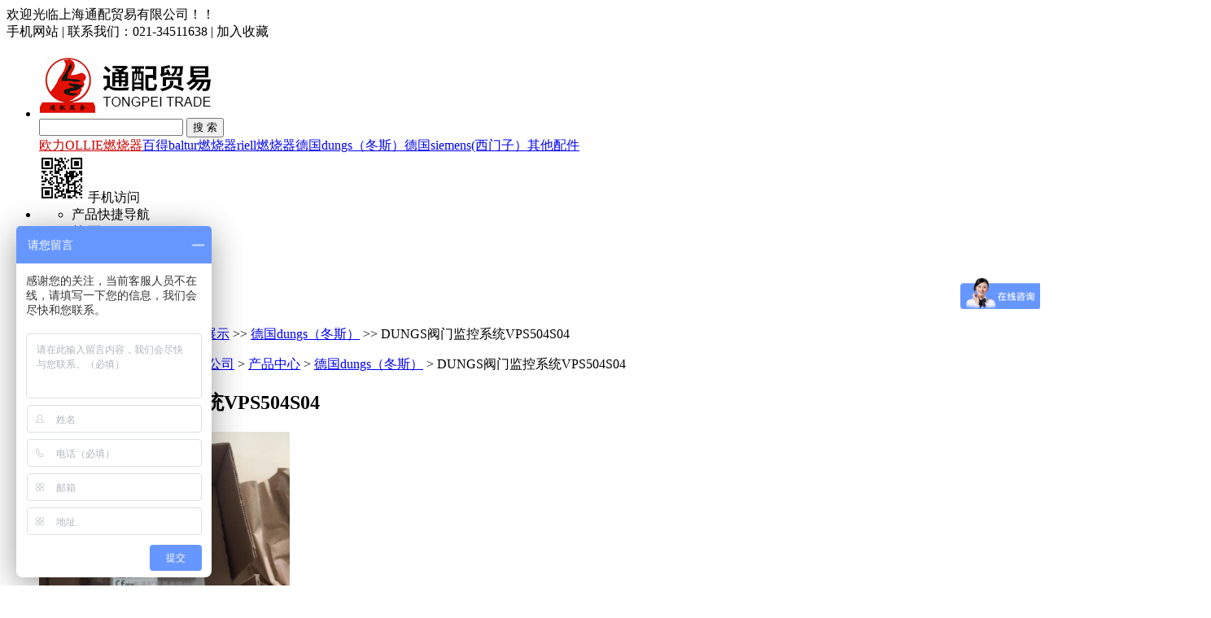

--- FILE ---
content_type: text/html; charset=gb2312
request_url: http://www.shtongpei.cn/prodetail-15896419.html
body_size: 7560
content:
<!DOCTYPE html PUBLIC "-//W3C//DTD XHTML 1.0 Transitional//EN" "http://www.w3.org/TR/xhtml1/DTD/xhtml1-transitional.dtd">
<html xmlns="http://www.w3.org/1999/xhtml">
<head>
<meta http-equiv="Content-Type" content="text/html; charset=gb2312" />
<title>DUNGS阀门监控系统VPS504S04 - 上海通配贸易有限公司</title>
<meta name="keywords" content="DUNGS阀门监控系统VPS504S04" />
<meta name="description" content="DUNGS阀门监控系统VPS504S04由上海通配贸易有限公司供应，该产品简介:品牌:DUNGS ;型号:VPS504S04 ;加工定制:否 ;测量范围:燃烧器 ;外形尺寸:11 mm;重量:2 kg;用途:燃烧器 ;产地:德国 " />
<meta name="renderer" content="webkit">
<meta http-equiv="x-ua-compatible" content="IE=edge,chrome=1">
<link href="https://www.goepe.com/member/djurl.css-t.php?uid=shtongpei&v=1858007381&fg=429&beifentype=2&g_dtype=0" rel="stylesheet" type="text/css" />
<link rel="stylesheet" type="text/css" href="https://style.goepe.com/css/fg/429/css.css"/>
<script>var g_apollov={"uid":"shtongpei","class":"8","erwei":{"sp_m":"https:\/\/img1.goepe.com\/_\/c2h0b25ncGVpLm0uZ29lcGUuY29t.png","dj_m":"https:\/\/img1.goepe.com\/_\/bS5zaHRvbmdwZWkuY24%3D.png","n":"https:\/\/img1.goepe.com\/_\/bS5nb2VwZS5jb20vYXBvbGxvL3Byb2RldGFpbC1zaHRvbmdwZWktMTU4OTY0MTkuaHRtbA%3D%3D.png"},"getid":"15896419","sortid":"34","initf":[],"slqy":"0","slqytype":"0","ns":"10","zs":"210","area":"330107","areatxt":"\u4e0a\u6d77\u91d1\u5c71\u533a","logo":"gj","biztype":"4","cyd":{"name":"\u4e0a\u6d77","id":"84"},"brand":{"type":"-1"},"cnm":"\u4e0a\u6d77\u901a\u914d\u8d38\u6613\u6709\u9650\u516c\u53f8","insy":"0"};</script>
<script src="https://style.goepe.com/common/jquery.js?v=6A"></script>
<script src="https://style.goepe.com/common/DrawImage.js" type="text/javascript"></script>
<script type="text/javascript" src="https://style.goepe.com/common/class/jqueryplugin.js"></script>
<script type="text/javascript" src="https://style.goepe.com/common/class/js.function.js"></script>
<script type="text/javascript" language="javascript" src="https://style.goepe.com/css/1509/24jsxg/jsxg.js"></script>
<script src="https://style.goepe.com/css/1711/23g/apollo.js?v=100"></script>
<script>
var _hmt = _hmt || [];
(function() {
  var hm = document.createElement("script");
  hm.src = "https://hm.baidu.com/hm.js?bb239f6bf1460444d05780029cf382d9";
  var s = document.getElementsByTagName("script")[0]; 
  s.parentNode.insertBefore(hm, s);
})();
</script>

</head>
<body oncontextmenu='return false' onselectstart='return false'>
<script type="text/javascript" language="javascript" src=" https://style.goepe.com/css/1507/31qqshow/newqq.js" v="20180905" pagename='show_product1'></script>
<link rel="stylesheet" type="text/css" href="https://style.goepe.com/css/1808/28spggfz/bdgg_ymfz.css"/>

<div class="topline_bg" funcode="1037" id="id_0">	<div class="topline">
    	<div class="topline_welcom">欢迎光临上海通配贸易有限公司！！</div>
        <div class="topline_lianxi">
        
                   
            <span class="phone-icon" >手机网站<div class="phone-ewm" style="display:none"><img src="https://img1.goepe.com/_/bS5zaHRvbmdwZWkuY24%3D.png" /><br />手机扫描访问</div></span>
            <span class="topline_fg">|</span>
            
            <script>
			$(document).ready(function(e) {
                $(".phone-icon").hover(function(){
					$(this).find(".phone-ewm").show();
					},function(){
						$(this).find(".phone-ewm").hide();
					});
            });
			</script>
                     	
            
            
        	<span>联系我们：021-34511638</span>
            <span class="topline_fg">|</span>
            <span style='cursor:pointer;'><a onclick="addBookmark2();">加入收藏</a></span>
            <span class="topline_fg" style="display:none;">|</span>
            <span>
			            </span>
        </div>
    </div></div><div class="bodybg">
<ul>
<li class="blocktop_li" funcode="1025" style="margin:0;width:100%" id="id_13398266" s_mod="tl"><div class="dj264_top">
	<div class="dj264_top_left">
    	<table width="0" border="0" cellspacing="0" cellpadding="0">
          <tr>
            <td valign="middle"><a href="/"><img src="https://img2.goepe.com/2016051/2_1462241310_5758.jpg" alt="上海通配贸易有限公司"/></a></td>
          </tr>
        </table>
    </div>
    <div class="dj264_top_middle">
<script>
	$(document).ready(function(){
$(".dj264_top_middle_input").focus(function(){         //输入框获取焦点
	if($(this).val()=="请输入搜索关键词"){
		$(this).val("");
		$(this).css("color","#000");
	}
}).blur(function(){
	if($(this).val()==""){
		$(this).val("请输入搜索关键词");
		$(this).css("color","#999");
	}
}).blur();
 g_addjsxg.clschange("#new264_search",'dj264_top_middle_sub','dj264_top_middle_suba');
});
</script>
    	<div class="dj264_top_middle_ssbar">
        	<form  method="get" action="/show_product.php" name="form1">
	<input type="text" value="" class="dj264_top_middle_input" name="neikeyword">
	<input type="submit" class="dj264_top_middle_sub" name="neisubmit" value="搜 索" id="new264_search">
</form>
        </div>
        <div class="dj264_top_middle_gjc"><a href="/prolist-2526403-1.html" target="_blank" style="color:#C00">欧力OLLIE燃烧器</a><a href="/prolist-2402810-1.html" target="_blank">百得baltur燃烧器</a><a href="/prolist-2402763-1.html" target="_blank">riell燃烧器</a><a href="/prolist-2402817-1.html" target="_blank">德国dungs（冬斯）</a><a href="/prolist-2402818-1.html" target="_blank">德国siemens(西门子）</a><a href="/prolist-2406436-1.html" target="_blank">其他配件</a></div>
    </div>
    <div class="dj264_top_right">
    	<div class="dj264_top_right_ewm">
        	<img src="https://img2.goepe.com/2016051/2_1462241056_5468.jpg" />
        	手机访问
        </div>
    </div>
</div></li><li class="blocktop_li" funcode="1025" style="margin:0;width:100%" id="id_13398267" s_mod="tl"><script>
$(document).ready(function(){
	g_addjsxg.menuslide("#menuslide1","down",500);    // down 向下  right 向右    作用ul中li   划出为li中  name="child" 元素
}); 
</script>
<div class="dj264_menu" >
	<div class="dj264_menu_kd" id="menuslide1">
    <ul>
		<li id="li-1" class="dj264_menu_lmu">
        	产品快捷导航
            <div class="dj264_menu_lmubg"  name="child" style="display:none;"></div>
            <div class="dj264_menu_lmulist" name="child" style="display:none;">
            	<ul>
                	<li><a href="/prolist-2526403-1.html" target="_blank">欧力OLLIE燃烧器</a></li>
                    <li><a href="/prolist-2402810-1.html" target="_blank">百得baltur燃烧器</a></li>
                    <li><a href="/prolist-2402763-1.html" target="_blank">riell燃烧器</a></li>
                    <li><a href="/prolist-2402816-1.html" target="_blank">威索weishaupt燃烧器</a></li>
                    <li><a href="/prolist-2406135-1.html" target="_blank">拉幅定型机燃烧器</a></li>
                    <li><a href="/prolist-2402818-1.html" target="_blank">德国siemens(西门子）</a></li>
                    <li><a href="/prolist-2402817-1.html" target="_blank">德国dungs（冬斯）</a></li>
                    <li><a href="/prolist-2406436-1.html" target="_blank">其他配件</a></li>
                    <li><a href="" target="_blank"></a></li>
                    <li><a href="" target="_blank"></a></li>
                    <li><a href="" target="_blank"></a></li>
                </ul>
                <div class="dj264_menu_lmu_more"><a href="/product_map.html" target="_blank">+查看更多分类</a></div>
            </div>
        </li>
        <div class="dj264_menu_but"><div><a href="/">首 页</a></div></div>
        <div class="dj264_menu_but"><div class="menu_link_show"><a href="/show_product.html">产品展示</a></div></div>
        <div class="dj264_menu_but"><div><a href="/introduce.html">通配介绍</a></div></div>
        <div class="dj264_menu_but"><div><a href="/companyvideo.html">视频中心</a></div></div>
        <div class="dj264_menu_but"><div><a href="/companyjs.html">技术文章</a></div></div>
        <div class="dj264_menu_khly"><a href="/companykhly.html" target="_blank">在线留言</a></div>
      </ul>  
    </div>
</div></li><li class="blocktop_li" funcode="1073" style="margin:0;width:100%;overflow:visible" id="id_0" s_mod="tl"><div class="map_box">

  <div class="wz_map">
您当前的位置：<a href=/>首页</a> >> <a href=/show_product.html>产品展示</a> >> <a href='/prolist-2402817-1.html'>德国dungs（冬斯）</a> >> DUNGS阀门监控系统VPS504S04  </div>

  <div class="map_boxbg"></div>
</div></li></ul>
	   
  <div class="cl"></div>

 <div class="main">
  <div class="mainright" >
    <ul>
    		<li class="mainright_li" funcode="page_show_product1" id="id_0" s_mod="">    <div class="right_box">
      <div class="gycp_big">
        <div class="cp_content" style="background-color: #fff;">
          <div class="cp_contenttl">当前位置：<a href="/">上海通配贸易有限公司</a> &gt; <a href="/show_product.html">产品中心</a> &gt; <a href="/prolist-2402817-1.html">德国dungs（冬斯）</a> &gt; DUNGS阀门监控系统VPS504S04</div> 
          <h2 class="cp_contenth2">DUNGS阀门监控系统VPS504S04</h2>
          <div class="cp_imgbox">
  		    <div class="content">
	          <div class="picbigimg">
	            <table width="308" height="308" border="0" cellspacing="0" cellpadding="0">
			      <tr>
			        <td align="center" valign="middle"><a href='javascript:;' target=_blank><img src=https://img1.goepe.com/2022044/0_1650243977_2732.jpg width=308  height=308 border=0 onload="javascript:DrawImage(this,308,308);"></a></td>
			      </tr>
		        </table>
	          </div>
	          	          <div class="small_img">
	            <ul>
                  <li>
                    <table width="64" height="64" border="0" cellspacing="0" cellpadding="0" class="small_img_dg_on">
                      <tr>
                        <td align="center" valign="middle" width="64" height="64" style="overflow:hidden"><img src=https://img1.goepe.com/thumb/2022044/0_1650243977_2732.jpg width=64  height=64 border=0 onload="javascript:jDrawImage($(this),64,60);"></td>
                       </tr>
                    </table>
                  </li>
                  <li>
                    <table width="64" height="64" border="0" cellspacing="0" cellpadding="0" class="small_img_dg_off">
                      <tr>
                        <td align="center" valign="middle" width="64" height="64" style="overflow:hidden"><img src=https://img1.goepe.com/thumb/2022044/0_1650243204_7712.jpg width=64  height=64 border=0 onload="javascript:jDrawImage($(this),64,60);"></td>
                       </tr>
                    </table>
                  </li>
                </ul>
	          </div>
	        </div>
		<script>
		$(document).ready(function(){
			$(".small_img li").mouseover(function(){
				var source=$(this).find("img").attr("src").replace("\/thumb","");	
				$(".picbigimg table a").attr("href",'javascript:;');
				
				$(".picbigimg img").attr("src",source);
				$(".small_img li table").removeClass("small_img_dg_on").addClass("small_img_dg_off");
				$(this).find("table").removeClass("small_img_dg_off").addClass("small_img_dg_on");
			});					   
		});
		</script>
          </div>
          <div class="cp_zlxx">
            <table width="423" border="0" cellpadding="0" cellspacing="0">
              <tbody>
                <tr>
                  <td width="81" height="35" align="right">产品型号：</td>
                  <td colspan="2">VPS504S04</td>
                </tr>
                <tr>
                  <td width="81" height="35" align="right">品&emsp;&emsp;牌： </td>
                  <td colspan="2">DUNGS</td>
                </tr>
                <tr>
                  <td height="" colspan="3" align="left">
                    <div class="cuxiao_box">
                       <div class="cuxiao_boxin">
                          <ul>
                            <li>
                              <table border="0" cellspacing="0" cellpadding="0">
                                <tr>
                                  <td width="100" height="70">≧1 台<br />
                                    <font class="priceclass1">￥3000.00</font>
                                  </td>
                                </tr>
                              </table>
                            </li>
                          </ul>
                        </div>
                      </div>
                    </td>
                  </tr>


                  <tr>
                    <td width="81" height="35" align="right">所&ensp;在&ensp;地：</td>
                    <td colspan="2">上海金山区</td>
                  </tr>
                  <tr>
                    <td height="35" align="right">更新日期：</td>
                    <td colspan="2">2025-11-19</td>
                  </tr>
                </tbody>
              </table>
              <table width="423" border="0" cellpadding="0" cellspacing="0">
                <tbody><tr>
                   <td height="80" colspan="2"><div class="wyly_link"><a href="#wyly"></a></div></td>
                    <td width="209"><div class="wyly_link2"><a href="#" onclick="addBookmark()"></a></div></td>
                </tr></tbody>
              </table>
            <div class="fx_box">
<style>
    .wenxin_tc { width:250px;display:none; padding:5px; border:1px solid #CCC; background:#FFF; position:absolute;  height:330px;}.wemxin_tctl { width:230px; font-family:'微软雅黑'; padding:5px;}.wemxin_tcimg { width:250px; height:250px;}.wemxin_tcimg img { width:250px; height:250px;}.wemxin_tcclose { width:30px; height:30px; position:absolute; right:0; top:0; cursor:pointer; text-align:center; line-height:30px;}
</style>
  <script>
	var share_info={
		title:"DUNGS阀门监控系统VPS504S04",
		content:"我刚发布了一款新产品：DUNGS阀门监控系统VPS504S04 你觉得怎么样？来看看吧",
		imgurl:"https://img1.goepe.com/2022044/0_1650243977_2732.jpg",
		wx_url:"https://img1.goepe.com/_/bS5nb2VwZS5jb20vYXBvbGxvL3Byb2RldGFpbC1zaHRvbmdwZWktMTU4OTY0MTkuaHRtbA%3D%3D.png",
		uid:"shtongpei"
	};
	$("body").append('<div class="wenxin_tc"><div class="wemxin_tctl"><strong style="color:#000;">分享到微信朋友圈</strong></div><div class="wemxin_tcclose">X</div><div class="wemxin_tcimg"><img src="'+share_info.wx_url+'" /></div><div class="wemxin_tctl">打开微信，点击底部的"发现"，<br />使用"扫一扫"即可将网页分享至朋友圈。</div></div>');
	
</script>

<div class='share_goepe_fx'><div class='share_goepe_fxtl'></div><div class='share_qqkj'><a href='#' target='_blank'></a></div><div class='share_xlwb'><a href='#' target='_blank'></a></div><div class='share_taobao'><a href='#' target='_blank'></a></div><div class='share_renren'><a href='#' target='_blank'></a></div><div class='share_qq'></div><div class='share_weixin' style='display:block;height:20px; width:20px; background-position:-144px 0px;margin-left:3px;background-image:url("http://www.goepe.com/apollo/images/goepe_fenxiang.jpg"); background-repeat:no-repeat;float:left; cursor:pointer;'></div><div style='clear:left'></div></div>


    </div>

  </div>
  <div class="cl"></div>

  

  <div class="cpnrtl">
    <div class="cpnrtl1">详细信息</div>
    <div class="cpnrtl2" >| <a href="#wyly">询价留言</a></div>
  </div>
    
<div class="sppp_cpsx">

    <table width="0" border="0" cellpadding="0" cellspacing="0">
      <tr><td width='10' class='sppp_bodcol'>&nbsp;</td><td width='225' class='sppp_bodcol'><b>品牌</b>：DUNGS </td><td width='10' class='sppp_bodcol'>&nbsp;</td><td width='225' class='sppp_bodcol'><b>型号</b>：VPS504S04 </td><td width='10' class='sppp_bodcol'>&nbsp;</td><td width='225' class='sppp_bodcol'><b>加工定制</b>：否 </td><td width='10' class='sppp_bodcol'>&nbsp;</td></tr><tr><td width='10' >&nbsp;</td><td width='225' ><b>测量范围</b>：燃烧器 </td><td width='10' >&nbsp;</td><td width='225' ><b>外形尺寸</b>：11 mm</td><td width='10' >&nbsp;</td><td width='225' ><b>重量</b>：2 kg</td><td width='10' >&nbsp;</td></tr><tr><td width='10' class='sppp_bodcol'>&nbsp;</td><td width='225' class='sppp_bodcol'><b>用途</b>：燃烧器 </td><td width='10' class='sppp_bodcol'>&nbsp;</td><td width='225' class='sppp_bodcol'><b>产地</b>：德国 </td><td width='10' class='sppp_bodcol'>&nbsp;</td><td width='225' class='sppp_bodcol'><b>重量</b>：2 kg</td><td width='10' class='sppp_bodcol'>&nbsp;</td></tr>    </table>

</div>
  <div class="cpnr_ctn">
    <div class="cpnr_ctnimg"> </div>
   DUNGS阀门监控系统VPS504S04,额定电压:交流电:230-240V,DC24V(VPS504 S05),PS504 S01、<em>VPS504 S02</em>、VPS504 S03、VPS504 S04、VPS504 S05的大工作输出4A,<em>VPS504 S02</em>、VPS504 S04、VPS504 S05的故障输出大1A,冬斯<em>...</em>
<table cellpadding="0" cellspacing="0">
	<tbody>
		<tr>
			<th rowspan="2">型号</th>
			<th rowspan="2">连接方式</th>
			<th rowspan="2">防护等级</th>
			<th colspan="5">电源 V</th>
		</tr>
		<tr>
			<th>24</th>
			<th>230V<br />
			50Hz</th>
			<th>220V<br />
			60Hz</th>
			<th>120V<br />
			60Hz</th>
			<th>110V<br />
			50Hz</th>
		</tr>
		<tr>
			<td>VPS504 S01</td>
			<td>七孔插排</td>
			<td>IP40</td>
			<td>&nbsp;</td>
			<td>219873-6<br />
			227462<br />
			227527</td>
			<td>222390</td>
			<td>&nbsp;</td>
			<td>223464</td>
		</tr>
		<tr>
			<td>VPS504 S02</td>
			<td>七孔插排</td>
			<td>IP40</td>
			<td>225481</td>
			<td>219877<br />
			219878<br />
			226315</td>
			<td>222389</td>
			<td>&nbsp;</td>
			<td>223463</td>
		</tr>
		<tr>
			<td>VPS504 S03</td>
			<td>七孔插排</td>
			<td>IP40</td>
			<td>&nbsp;</td>
			<td>219879<br />
			223590</td>
			<td>&nbsp;</td>
			<td>&nbsp;</td>
			<td>&nbsp;</td>
		</tr>
		<tr>
			<td>VPS504 S04</td>
			<td>套管</td>
			<td>IP54</td>
			<td>&nbsp;</td>
			<td>219881<br />
			226316</td>
			<td>222388<br />
			242874</td>
			<td>223426<br />
			242875</td>
			<td>221327<br />
			242876</td>
		</tr>
		<tr>
			<td>VPS504 S05</td>
			<td>套管</td>
			<td>&nbsp;</td>
			<td>224983</td>
			<td>&nbsp;</td>
			<td>&nbsp;</td>
			<td>&nbsp;</td>
			<td>&nbsp;</td>
		</tr>
		<tr>
			<td>VPS504 S06</td>
			<td>套管</td>
			<td>&nbsp;</td>
			<td>&nbsp;</td>
			<td>&nbsp;</td>
			<td>&nbsp;</td>
			<td>&nbsp;</td>
			<td>221073</td>
		</tr>
	</tbody>
</table>
<span style="font-size:10.5000pt;"><span style="color:#000000;"><span style="font-family:Times New Roman;"><span style="font-family:宋体;">公司与世界各大燃烧器</span></span></span></span><span style="font-size:10.5000pt;"><span style="color:#000000;"><span style="font-family:宋体;"><span style="font-family:宋体;">销售燃烧器</span></span></span></span><span style="font-size:10.5000pt;"><span style="color:#000000;"><span style="font-family:Times New Roman;"><span style="font-family:宋体;">如：意大利</span><span style="font-family:Times New Roman;">BALTUR</span></span></span></span><span style="font-size:10.5000pt;"><span style="color:#000000;"><span style="font-family:宋体;"><span style="font-family:宋体;">公司，</span></span></span></span><span style="font-size:10.5000pt;"><span style="color:#000000;"><span style="font-family:Times New Roman;">RIELLO</span></span></span><span style="font-size:10.5000pt;"><span style="color:#000000;"><span style="font-family:宋体;"><span style="font-family:宋体;">公司，德国</span></span></span></span><span style="font-size:10.5000pt;"><span style="color:#000000;"><span style="font-family:Times New Roman;">SIEMENS</span></span></span><span style="font-size:10.5000pt;"><span style="color:#000000;"><span style="font-family:宋体;"><span style="font-family:宋体;">公司，德国</span></span></span></span><span style="font-size:10.5000pt;"><span style="color:#000000;"><span style="font-family:Times New Roman;">DUNGS</span></span></span><span style="font-size:10.5000pt;"><span style="color:#000000;"><span style="font-family:宋体;"><span style="font-family:宋体;">公司，美国</span></span></span></span><span style="font-size:10.5000pt;"><span style="color:#000000;"><span style="font-family:Times New Roman;">PARKER</span></span></span><span style="font-size:10.5000pt;"><span style="color:#000000;"><span style="font-family:宋体;"><span style="font-family:宋体;">公司，法国</span></span></span></span><span style="font-size:10.5000pt;"><span style="color:#000000;"><span style="font-family:Times New Roman;">SUNTEC</span></span></span><span style="font-size:10.5000pt;"><span style="color:#000000;"><span style="font-family:宋体;"><span style="font-family:宋体;">公司，丹麦</span></span></span></span><span style="font-size:10.5000pt;"><span style="color:#000000;"><span style="font-family:Times New Roman;">DANFOSS</span></span></span><span style="font-size:10.5000pt;"><span style="color:#000000;"><span style="font-family:宋体;"><span style="font-family:宋体;">公司，以及德国</span></span></span></span><span style="font-size:10.5000pt;"><span style="color:#000000;"><span style="font-family:Times New Roman;">Weishaupt</span></span></span><span style="font-size:10.5000pt;"><span style="color:#000000;"><span style="font-family:宋体;"><span style="font-family:宋体;">公司等）。</span></span></span></span><br />
&nbsp;&nbsp;<span style="font-size:9.0000pt;"><span style="color:#000000;"><span style="font-family:Arial;">MBZRDLE415B01S20<span style="font-family:宋体;">是口径为</span><span style="font-family:Arial;">DN40</span><span style="font-family:宋体;">的燃气阀组，用于接通在天然气管道和燃气燃烧器之间的，用于联通气体的，燃烧器要通过这个阀组，才可以供气，以及正常燃烧。</span></span></span></span><br />
<span style="font-size:10.5000pt;"><span style="color:#000000;"><span style="font-family:宋体;"><span style="font-family:Times New Roman;">OLLIE</span><span style="font-family:宋体;">燃烧器为意大利进口燃烧器</span><span style="font-family:Times New Roman;">,</span></span></span></span>

<div style="text-align:center"><a href="http://www.goepe.com/photo/go.php?id=22615614" target="_blank"><img border="0" src="https://img1.goepe.com/2022044/0_1650243430_3132.jpg" /></a></div>
 </div>

          <div class="cl"></div>
        </div>
      </div>
    </div>
	</li><li class="mainright_li" funcode="1040" id="id_0" s_mod="2">
<div class="right_box">
      <div class="gycp_big">

<div class="cp_content">
  <form id="formly" name="form1" action="http://my.goepe.com/member/mail.php" method="post" target="_blank">
        <div class="gsxcli">留言</div><div class="cl"></div><a name="wyly"></a>
        <div class="lybox"><table width="680" class='lybox_table' border="0" cellpadding="0" cellspacing="0">
  <tbody><tr>
    <td width="100" height="60" align="center">标&nbsp;  题：</td>
    <td><input value="对 DUNGS阀门监控系统VPS504S04 询价" name="title" type="text" class="lyinput1"></td>
    <td width="70" align="center"><span class="red">*</span>(必填)</td>
    </tr>
  <tr>
    <td height="100" align="center">内&nbsp;  容：</td>
    <td><textarea name="memo" cols="45" rows="5" class="lyinput2" id="memo"></textarea></td>
    <td align="center"><span class="red">*</span>(必填)</td>
    </tr>
  <tr>
    <td height="60" align="center">联系人：</td>
    <td><table width="500" border="0" cellspacing="0" cellpadding="0">
      <tbody><tr>
          <td width="220" height="40" align="left"><input name="name" type="text" class="lyinput3" id="name"></td>
          <td width="60" align="center">邮&nbsp;&nbsp;箱：</td>
          <td width="220"><input name="email" type="text" class="lyinput3" id="email"></td>
        </tr>
      </tbody></table></td>
    <td align="center"></td>
  </tr>
  <tr>
    <td height="40" align="center">手&nbsp;  机：</td>
    <td><table width="500" border="0" cellspacing="0" cellpadding="0">
      <tbody><tr>
          <td width="220" height="40" align="left"><input name="mphone" type="text" class="lyinput3" id="mphone" value="手机与固话必须填一项" onfocus="if(this.value=='手机与固话必须填一项') {this.value='';}this.style.color='#333';" onblur="if(this.value=='') {this.value='手机与固话必须填一项';this.style.color='#b0b0b0';}" style="color:#b0b0b0"></td>
          <td width="60" align="center">固&nbsp;&nbsp;话：</td>
          <td width="220"><input name="phone" id="phone" type="text" class="lyinput3"></td>
        </tr>
      </tbody></table></td>
    <td align="center"><span class="red">*</span>(必填)</td>
    </tr>

  <tr>
    <td height="60" align="center">公&nbsp;  司：</td>
    <td><input name="company" type="text" class="lyinput1" id="company"></td>
    <td align="center"><span class="red">*</span>(必填)</td>
  </tr>
  <tr>
    <td height="60" align="center">地&nbsp;  址：</td>
    <td><input name="address" type="text" class="lyinput1" id="address"></td>
    <td align="center"><span class="red">*</span>(必填)</td>
  </tr>
  <tr>
    <td height="70" colspan="3" align="center">
    <input name="sort" type="hidden" value="company"><input name="userip" type="hidden" value="18.218.136.240">
    <input type="hidden" name="id" value="shtongpei">    
    <input id="djly" name="button2" type="submit" class="lyinput4" value="点击留言"></td>
    </tr>
</tbody></table>

</div></form>
  <div class="cl"></div>
</div>
      </div>
    </div>
</li>
      </ul>
  <div class="cl"></div>
    </div>
	  <div class="mainleft" >
	    <ul >
<li class="left_li" funcode="1009" id="id_13398263" s_mod="b"><div class='left_box'>
    <div class='side_title' data="1">
        <div class='side_title_left'>
        </div>
        <div class='side_title_middle'>
            <h3>联系方式</h3>
        </div>
        <div class='side_title_right'>
        </div>
    </div>
    <div class='side_boder'>
      <div class='lxwm'>
        <ul>
          <li>联系人：童强</li>
          <li>电　话：021-34511638/021-34503200</li>
          <li>手　机：18721703778</li>
          <li><font>传　真：</font>021-34503200</li>
          <li><font>邮　箱：</font>2243260242@qq.com</li>
          <li>邮　编：201100</li>
	      <li>地　址：上海市金山区海丰路65号</li>
	      <li>网　址：	      <a href="https://shtongpei.cn.goepe.com/" target="_blank">https://shtongpei.cn.goepe.com/</a>	      	        <br /><a href="http://www.shtongpei.cn" target="_blank">http://www.shtongpei.cn</a>
	        	    </li>
		        </ul>
      </div>
		
    </div>
</div>
</li><li class="left_li" funcode="1005" id="id_13398264" s_mod="b">
<div class="left_box" data="0">
  <div class="side_title">
    <div class="side_title_left"></div>
    <div class="side_title_middle">
      <h3>产品搜索</h3>
    </div>
    <div class="side_title_right"></div>
  </div>
  <div class="side_boder">
    <div class="zz_search">
        <table width="185" border="0" cellspacing="0" cellpadding="0">
          <tbody>
            <tr>
              <td height="35"><input type="text" name="neikeyword" class="search1" id="neikeyword2019"></td>
            </tr>
            <tr>
              <td height="35" align="right">
				                <input type="submit" name="neisubmit" value="" class="search2" action="/show_product.php" uid=""></td>
            </tr>
          </tbody>
        </table>
    </div>
  </div>
</div>
</li>        </ul>
		<div style="clear:both"></div>
      </div>
	  <div style="clear:both"></div>
	  
  </div>
 
 
  <div class="cb"></div>

    <div id='blockbottom'><ul><li class="blocktop_li" funcode="1025" style="margin:0;width:100%" id="id_13398274" s_mod="tl"><div class="cb"></div>
<div class="dj264_yqlj">
	<div class="dj264_yqlj_title">
    	<span class="dj264_jpzs_tit">友情链接</span><span class="dj264_jpzs_eng">links</span>
    </div>    
        <div class="dj264_yqlj_nr">
        	<a href="" target="_blank"></a><a href="" target="_blank"></a><a href="" target="_blank"></a><a href="" target="_blank"></a><a href="" target="_blank"></a><a href="" target="_blank"></a><a href="" target="_blank"></a><a href="" target="_blank"></a><a href="" target="_blank"></a><a href="" target="_blank"></a><a href="" target="_blank"></a><a href="" target="_blank"></a><a href="" target="_blank"></a><a href="" target="_blank"></a><a href="" target="_blank"></a>
        </div>
</div>
<div class="cb"></div></li><li class="blocktop_li" funcode="1025" style="margin:0;width:100%" id="id_13398275" s_mod="tl"><div class="dj264_kjdh">
	<div class="dj264_kjdh_kd">
    	<div class="dj264_kjdh_left">快捷导航</div>
        <div class="dj264_ksdh_right">
    	<a href="/prodetail-9373154.html" target="_blank">燃烧器40GS20</a><a href="/prodetail-9373083.html" target="_blank">燃烧器40GS10</a><a href="/prodetail-9373006.html" target="_blank">燃烧器40GS5</a><a href="/prodetail-9364700.html" target="_blank">燃烧器电磁阀MBZRDLE420B01S20</a><a href="/prodetail-9364511.html" target="_blank">TBG1100MC,意大利百得燃烧器TBG1100MC</a><a href="快速导航链接6." target="_blank">快速导航标题6.</a><a href="快速导航链接7." target="_blank">快速导航标题7.</a><a href="快速导航链接8." target="_blank">快速导航标题8.</a><a href="快速导航链接9." target="_blank">快速导航标题9.</a><a href="快速导航链接10." target="_blank">快速导航标题10.</a>
    </div>
    </div>
<div class="cb"></div>
</div>
<div class="cb"></div></li><li class="blocktop_li" funcode="1025" style="margin:0;width:100%" id="id_13398276" s_mod="tl"><div class="dj264_bottom">
	<div class="dj264_bottom_main">
    	<div class="dj264_bottom_left">
        	<table width="0" border="0" cellspacing="0" cellpadding="0">
              <tr>
                <td valign="middle"><img src="https://img2.goepe.com/2016051/2_1462241627_4931.png" /></td>
              </tr>
            </table>
        </div>
        <div class="dj264_bottom_right">
        	<table width="0" border="0" cellspacing="0" cellpadding="0">
              <tr>
                <td valign="middle">
                	<span class="dj262_font">版权所有 &copy; 上海通配贸易有限公司</span><br />
                    联系人：童强&nbsp;&nbsp;&nbsp;&nbsp;联系电话：18721703778&nbsp;&nbsp;&nbsp;&nbsp;传真：021-34503200&nbsp;&nbsp;&nbsp;&nbsp;联系地址：上海市金山区海丰路65号
                    <br />技术支持：<a href='https://www.goepe.com/'>谷瀑网</a>&emsp; &nbsp;&nbsp;&nbsp;&nbsp;<a href='https://beian.miit.gov.cn/#/Integrated/index' target='_blank' rel='nofollow'>沪ICP备19014916号</a>
                </td>
              </tr>
            </table>
        </div>
    </div>
</div></li></ul></div><script type="text/javascript" language="javascript" src="https://style.goepe.com/css/1207/13shop/top1074.js?v=20190328"></script>	
<div class="djym_totop"><div class="djym_totop_top" onclick="$('html,body').scrollTop(0)"><a href="javascript:;">TOP</a></div></div>
</div></body>
</html>
